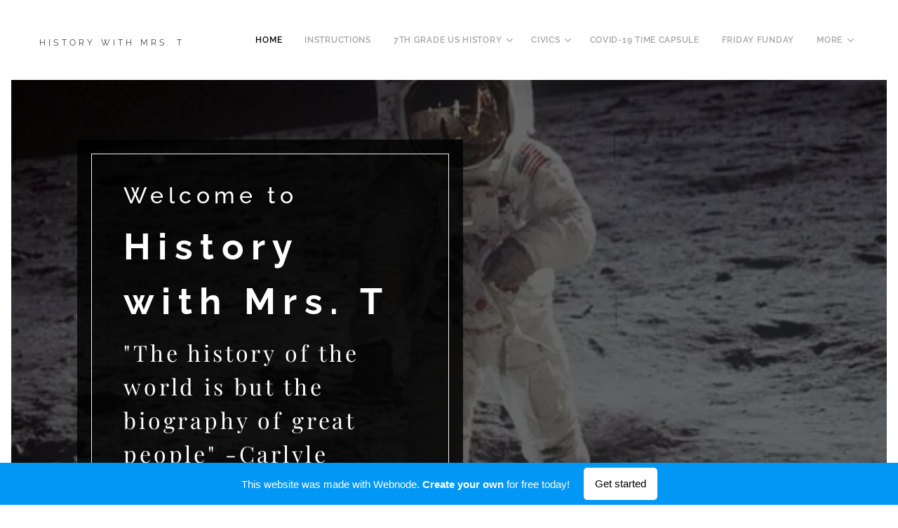

--- FILE ---
content_type: text/html; charset=UTF-8
request_url: https://historywithmrst.webnode.page/
body_size: 20283
content:
<!DOCTYPE html>
<html class="no-js" prefix="og: https://ogp.me/ns#" lang="en-us">
<head><link rel="preconnect" href="https://duyn491kcolsw.cloudfront.net" crossorigin><link rel="preconnect" href="https://fonts.gstatic.com" crossorigin><meta charset="utf-8"><link rel="icon" href="https://duyn491kcolsw.cloudfront.net/files/2d/2di/2div3h.svg?ph=91c31f04b4" type="image/svg+xml" sizes="any"><link rel="icon" href="https://duyn491kcolsw.cloudfront.net/files/07/07f/07fzq8.svg?ph=91c31f04b4" type="image/svg+xml" sizes="16x16"><link rel="icon" href="https://duyn491kcolsw.cloudfront.net/files/1j/1j3/1j3767.ico?ph=91c31f04b4"><link rel="apple-touch-icon" href="https://duyn491kcolsw.cloudfront.net/files/1j/1j3/1j3767.ico?ph=91c31f04b4"><link rel="icon" href="https://duyn491kcolsw.cloudfront.net/files/1j/1j3/1j3767.ico?ph=91c31f04b4">
    <meta http-equiv="X-UA-Compatible" content="IE=edge">
    <title>Home</title>
    <meta name="viewport" content="width=device-width,initial-scale=1">
    <meta name="msapplication-tap-highlight" content="no">
    
    <link href="https://duyn491kcolsw.cloudfront.net/files/0r/0rk/0rklmm.css?ph=91c31f04b4" media="print" rel="stylesheet">
    <link href="https://duyn491kcolsw.cloudfront.net/files/2e/2e5/2e5qgh.css?ph=91c31f04b4" media="screen and (min-width:100000em)" rel="stylesheet" data-type="cq" disabled>
    <link rel="stylesheet" href="https://duyn491kcolsw.cloudfront.net/files/41/41k/41kc5i.css?ph=91c31f04b4"><link rel="stylesheet" href="https://duyn491kcolsw.cloudfront.net/files/3b/3b2/3b2e8e.css?ph=91c31f04b4" media="screen and (min-width:37.5em)"><link rel="stylesheet" href="https://duyn491kcolsw.cloudfront.net/files/1c/1c5/1c5esz.css?ph=91c31f04b4" data-wnd_color_scheme_file=""><link rel="stylesheet" href="https://duyn491kcolsw.cloudfront.net/files/0n/0nj/0njc6q.css?ph=91c31f04b4" data-wnd_color_scheme_desktop_file="" media="screen and (min-width:37.5em)" disabled=""><link rel="stylesheet" href="https://duyn491kcolsw.cloudfront.net/files/1j/1jo/1jorv9.css?ph=91c31f04b4" data-wnd_additive_color_file=""><link rel="stylesheet" href="https://duyn491kcolsw.cloudfront.net/files/3l/3l0/3l0hu9.css?ph=91c31f04b4" data-wnd_typography_file=""><link rel="stylesheet" href="https://duyn491kcolsw.cloudfront.net/files/1r/1re/1remi4.css?ph=91c31f04b4" data-wnd_typography_desktop_file="" media="screen and (min-width:37.5em)" disabled=""><script>(()=>{let e=!1;const t=()=>{if(!e&&window.innerWidth>=600){for(let e=0,t=document.querySelectorAll('head > link[href*="css"][media="screen and (min-width:37.5em)"]');e<t.length;e++)t[e].removeAttribute("disabled");e=!0}};t(),window.addEventListener("resize",t),"container"in document.documentElement.style||fetch(document.querySelector('head > link[data-type="cq"]').getAttribute("href")).then((e=>{e.text().then((e=>{const t=document.createElement("style");document.head.appendChild(t),t.appendChild(document.createTextNode(e)),import("https://duyn491kcolsw.cloudfront.net/client/js.polyfill/container-query-polyfill.modern.js").then((()=>{let e=setInterval((function(){document.body&&(document.body.classList.add("cq-polyfill-loaded"),clearInterval(e))}),100)}))}))}))})()</script>
<link rel="preload stylesheet" href="https://duyn491kcolsw.cloudfront.net/files/2m/2m8/2m8msc.css?ph=91c31f04b4" as="style"><meta name="description" content="I want to extend a huge thank you to everyone that used this site! Thank you to the parents, teachers, and students that have accessed this material. It has meant a lot to me to hear your kind words and to know that you are all doing well! Thank you to the Mental Health Advocates of WNY for including this..."><meta name="keywords" content=""><meta name="generator" content="Webnode 2"><meta name="apple-mobile-web-app-capable" content="no"><meta name="apple-mobile-web-app-status-bar-style" content="black"><meta name="format-detection" content="telephone=no">

<meta property="og:url" content="https://historywithmrst.webnode.page/"><meta property="og:title" content="Home"><meta property="og:type" content="article"><meta property="og:description" content="I want to extend a huge thank you to everyone that used this site! Thank you to the parents, teachers, and students that have accessed this material. It has meant a lot to me to hear your kind words and to know that you are all doing well! Thank you to the Mental Health Advocates of WNY for including this..."><meta property="og:site_name" content="Historywithmrst"><meta property="og:image" content="https://91c31f04b4.cbaul-cdnwnd.com/c504f6e69d7b1c624f421b12acc131ab/200000001-76ea076ea3/700/Ruby%20Ridges.jpg?ph=91c31f04b4"><meta property="og:article:published_time" content="2020-08-13T00:00:00+0200"><meta name="robots" content="index,follow"><link rel="canonical" href="https://historywithmrst.webnode.page/"><script>window.checkAndChangeSvgColor=function(c){try{var a=document.getElementById(c);if(a){c=[["border","borderColor"],["outline","outlineColor"],["color","color"]];for(var h,b,d,f=[],e=0,m=c.length;e<m;e++)if(h=window.getComputedStyle(a)[c[e][1]].replace(/\s/g,"").match(/^rgb[a]?\(([0-9]{1,3}),([0-9]{1,3}),([0-9]{1,3})/i)){b="";for(var g=1;3>=g;g++)b+=("0"+parseInt(h[g],10).toString(16)).slice(-2);"0"===b.charAt(0)&&(d=parseInt(b.substr(0,2),16),d=Math.max(16,d),b=d.toString(16)+b.slice(-4));f.push(c[e][0]+"="+b)}if(f.length){var k=a.getAttribute("data-src"),l=k+(0>k.indexOf("?")?"?":"&")+f.join("&");a.src!=l&&(a.src=l,a.outerHTML=a.outerHTML)}}}catch(n){}};</script><script>
		window._gtmDataLayer = window._gtmDataLayer || [];
		(function(w,d,s,l,i){w[l]=w[l]||[];w[l].push({'gtm.start':new Date().getTime(),event:'gtm.js'});
		var f=d.getElementsByTagName(s)[0],j=d.createElement(s),dl=l!='dataLayer'?'&l='+l:'';
		j.async=true;j.src='https://www.googletagmanager.com/gtm.js?id='+i+dl;f.parentNode.insertBefore(j,f);})
		(window,document,'script','_gtmDataLayer','GTM-542MMSL');</script></head>
<body class="l wt-home l-default l-d-border b-btn-sq b-btn-s-m b-btn-dn b-btn-bw-1 img-d-n img-t-u img-h-n line-solid b-e-ds lbox-d c-s-m  wnd-free-bar-fixed  wnd-fe"><noscript>
				<iframe
				 src="https://www.googletagmanager.com/ns.html?id=GTM-542MMSL"
				 height="0"
				 width="0"
				 style="display:none;visibility:hidden"
				 >
				 </iframe>
			</noscript>

<div class="wnd-page l-page cs-dark ac-none t-t-fs-m t-t-fw-s t-t-sp t-t-d-n t-s-fs-s t-s-fw-m t-s-sp t-s-d-n t-p-fs-s t-p-fw-m t-p-sp-n t-h-fs-m t-h-fw-s t-h-sp t-bq-fs-s t-bq-fw-s t-bq-sp-n t-bq-d-l t-btn-fw-s t-nav-fw-s t-pd-fw-l t-nav-tt-u">
    <div class="l-w t cf t-05">
        <div class="l-bg cf">
            <div class="s-bg-l">
                
                
            </div>
        </div>
        <header class="l-h cf">
            <div class="sw cf">
	<div class="sw-c cf"><section data-space="true" class="s s-hn s-hn-default wnd-mt-classic wnd-na-c logo-classic sc-w   wnd-w-max wnd-nh-m hm-contentbox menu-default">
	<div class="s-w">
		<div class="s-o">

			<div class="s-bg">
                <div class="s-bg-l">
                    
                    
                </div>
			</div>

			<div class="h-w h-f wnd-fixed">

				<div class="n-l">
					<div class="s-c menu-nav">
						<div class="logo-block">
							<div class="b b-l logo logo-default logo-nb raleway wnd-logo-with-text logo-21 b-ls-s">
	<div class="b-l-c logo-content">
		

			

			

			<div class="b-l-br logo-br"></div>

			<div class="b-l-text logo-text-wrapper">
				<div class="b-l-text-w logo-text">
					<span class="b-l-text-c logo-text-cell"><font class="wnd-font-size-90"><font class="wnd-font-size-90"><font class="wnd-font-size-90"><font class="wnd-font-size-90"><font class="wnd-font-size-90"><font>H<font style="">ISTORY</font><font>&nbsp;WITH MRS. T</font></font></font></font></font></font></font></span>
				</div>
			</div>

		
	</div>
</div>
						</div>

						<div id="menu-slider">
							<div id="menu-block">
								<nav id="menu"><div class="menu-font menu-wrapper">
	<a href="#" class="menu-close" rel="nofollow" title="Close Menu"></a>
	<ul role="menubar" aria-label="Menu" class="level-1">
		<li role="none" class="wnd-active   wnd-homepage">
			<a class="menu-item" role="menuitem" href="/home/"><span class="menu-item-text">Home</span></a>
			
		</li><li role="none">
			<a class="menu-item" role="menuitem" href="/instructions/"><span class="menu-item-text">Instructions</span></a>
			
		</li><li role="none" class="wnd-with-submenu">
			<a class="menu-item" role="menuitem" href="/us-history/"><span class="menu-item-text">7th Grade US History</span></a>
			<ul role="menubar" aria-label="Menu" class="level-2">
		<li role="none" class="wnd-with-submenu">
			<a class="menu-item" role="menuitem" href="/a15-miles-on-the/"><span class="menu-item-text">15 Miles on the....</span></a>
			<ul role="menubar" aria-label="Menu" class="level-3">
		<li role="none">
			<a class="menu-item" role="menuitem" href="/erie-canal-review/"><span class="menu-item-text">Erie Canal Review</span></a>
			
		</li>
	</ul>
		</li><li role="none" class="wnd-with-submenu">
			<a class="menu-item" role="menuitem" href="/age-of-inventions-unit/"><span class="menu-item-text">Age of Inventions Unit</span></a>
			<ul role="menubar" aria-label="Menu" class="level-3">
		<li role="none">
			<a class="menu-item" role="menuitem" href="/grain-elevator/"><span class="menu-item-text">Grain Elevator</span></a>
			
		</li><li role="none">
			<a class="menu-item" role="menuitem" href="/cotton-gin/"><span class="menu-item-text">Cotton Gin</span></a>
			
		</li><li role="none">
			<a class="menu-item" role="menuitem" href="/steamboat/"><span class="menu-item-text">Steamboat</span></a>
			
		</li><li role="none">
			<a class="menu-item" role="menuitem" href="/age-of-inventions-review/"><span class="menu-item-text">Age of Inventions Review</span></a>
			
		</li>
	</ul>
		</li><li role="none">
			<a class="menu-item" role="menuitem" href="/age-of-jackson/"><span class="menu-item-text">Andrew Jackson</span></a>
			
		</li><li role="none" class="wnd-with-submenu">
			<a class="menu-item" role="menuitem" href="/trail-of-tears-resistance/"><span class="menu-item-text">Trail of Tears &amp; Resistance</span></a>
			<ul role="menubar" aria-label="Menu" class="level-3">
		<li role="none">
			<a class="menu-item" role="menuitem" href="/introduction/"><span class="menu-item-text">Introduction</span></a>
			
		</li><li role="none">
			<a class="menu-item" role="menuitem" href="/native-american-experience/"><span class="menu-item-text">Native American Experience</span></a>
			
		</li><li role="none">
			<a class="menu-item" role="menuitem" href="/worcester-v-georgia-31-us-515-1832/"><span class="menu-item-text">Worcester v. Georgia, 31 US 515, 1832 </span></a>
			
		</li><li role="none">
			<a class="menu-item" role="menuitem" href="/seminole-wars/"><span class="menu-item-text">Seminole Wars</span></a>
			
		</li><li role="none">
			<a class="menu-item" role="menuitem" href="/the-oneida-nation-and-new-york/"><span class="menu-item-text">The Oneida Nation and New York</span></a>
			
		</li>
	</ul>
		</li>
	</ul>
		</li><li role="none" class="wnd-with-submenu">
			<a class="menu-item" role="menuitem" href="/civics/"><span class="menu-item-text">Civics</span></a>
			<ul role="menubar" aria-label="Menu" class="level-2">
		<li role="none">
			<a class="menu-item" role="menuitem" href="/census-day-2020/"><span class="menu-item-text">Census Day 2020</span></a>
			
		</li><li role="none">
			<a class="menu-item" role="menuitem" href="/power-of-your-story/"><span class="menu-item-text">Power of Your Story</span></a>
			
		</li>
	</ul>
		</li><li role="none">
			<a class="menu-item" role="menuitem" href="/covid-19-time-capsule/"><span class="menu-item-text">COVID-19 Time Capsule</span></a>
			
		</li><li role="none">
			<a class="menu-item" role="menuitem" href="/friday-funday/"><span class="menu-item-text">Friday Funday</span></a>
			
		</li><li role="none" class="wnd-with-submenu">
			<a class="menu-item" role="menuitem" href="/visit-history-from-home/"><span class="menu-item-text">Visit History from Home!</span></a>
			<ul role="menubar" aria-label="Menu" class="level-2">
		<li role="none">
			<a class="menu-item" role="menuitem" href="/virtual-landmark-tour/"><span class="menu-item-text">Virtual Landmark Tour</span></a>
			
		</li><li role="none">
			<a class="menu-item" role="menuitem" href="/virtual-museum-tour/"><span class="menu-item-text">Virtual Museum Tour</span></a>
			
		</li>
	</ul>
		</li><li role="none">
			<a class="menu-item" role="menuitem" href="/games/"><span class="menu-item-text">Games</span></a>
			
		</li><li role="none">
			<a class="menu-item" role="menuitem" href="/projects/"><span class="menu-item-text">Projects</span></a>
			
		</li><li role="none">
			<a class="menu-item" role="menuitem" href="/link-s/"><span class="menu-item-text">Links</span></a>
			
		</li><li role="none">
			<a class="menu-item" role="menuitem" href="/about-me/"><span class="menu-item-text">About Me</span></a>
			
		</li>
	</ul>
	<span class="more-text">More</span>
</div></nav>
							</div>
						</div>

						<div class="cart-and-mobile">
							
							

							<div id="menu-mobile">
								<a href="#" id="menu-submit"><span></span>Menu</a>
							</div>
						</div>

					</div>
				</div>

			</div>

		</div>
	</div>
</section></div>
</div>
        </header>
        <main class="l-m cf">
            <div class="sw cf">
	<div class="sw-c cf"><section class="s s-hm s-hm-contentbox cf sc-m wnd-background-image  wnd-w-default wnd-s-higher wnd-h-full wnd-nh-m wnd-p-cl hn-default">
	<div class="s-w cf">
		<div class="s-o cf">
			<div class="s-bg">
                <div class="s-bg-l wnd-background-image fx-none bgpos-center-center bgatt-scroll overlay-black">
                    <picture><source type="image/webp" srcset="https://91c31f04b4.cbaul-cdnwnd.com/c504f6e69d7b1c624f421b12acc131ab/200000172-1c4981c49a/700/Man%20on%20the%20Moon.webp?ph=91c31f04b4 700w, https://91c31f04b4.cbaul-cdnwnd.com/c504f6e69d7b1c624f421b12acc131ab/200000172-1c4981c49a/Man%20on%20the%20Moon.webp?ph=91c31f04b4 516w, https://91c31f04b4.cbaul-cdnwnd.com/c504f6e69d7b1c624f421b12acc131ab/200000172-1c4981c49a/Man%20on%20the%20Moon.webp?ph=91c31f04b4 2x" sizes="100vw" ><img src="https://91c31f04b4.cbaul-cdnwnd.com/c504f6e69d7b1c624f421b12acc131ab/200000000-54f4254f44/Man%20on%20the%20Moon.jpg?ph=91c31f04b4" width="516" height="387" alt="" fetchpriority="high" ></picture>
                    
                </div>
			</div>
			<div class="h-c s-c">
				<div class="h-c-b c-o sc-m">
					<div class="h-c-b-i">
                        <h4 class="claim quote-claim cf"><span class="sit b claim-default claim-nb raleway claim-32">
	<span class="sit-w"><span class="sit-c">Welcome to</span></span>
</span></h4>
						<h1 class="claim cf"><span class="sit b claim-default claim-nb raleway claim-52">
	<span class="sit-w"><span class="sit-c"><strong>History with Mrs. T</strong></span></span>
</span></h1>
						<h3 class="claim cf"><span class="sit b claim-default claim-nb playfair-display claim-32">
	<span class="sit-w"><span class="sit-c">"The history of the world is but the biography of great people" -Carlyle</span></span>
</span></h3>
					</div>
				</div>
			</div>
		</div>
	</div>
</section><section class="s s-basic cf sc-b   wnd-w-default wnd-s-normal wnd-h-auto">
	<div class="s-w cf">
		<div class="s-o s-fs cf">
			<div class="s-bg cf">
				<div class="s-bg-l">
                    
					
				</div>
			</div>
			<div class="s-c s-fs cf">
				<div class="ez cf wnd-no-cols">
	<div class="ez-c"><div class="b b-text cf">
	<div class="b-c b-text-c b-s b-s-t60 b-s-b60 b-cs cf"><h1 class="wnd-align-center">Thank you!</h1><p>I want to extend a huge thank you to everyone that used this site! Thank you to the parents, teachers, and students that have accessed this material. It has meant a lot to me to hear your kind words and to know that you are all doing well! Thank you to the Mental Health Advocates of WNY for including this website on their Resource Guide During COVID-19. You can access additional resources from them below. Thank you to everyone at UB's Graduate School of Education for supporting this project and including it on their website of Open Educational Resources to increase accessibility for parents. You can find more Open Educational Resources from them below. Finally, thank you to Marcene Robinson for including me in the article "Faculty find creative ways to teach amid distance learning". I have been excited to see how we have all been adapting in the past 6 months and look forward to the next steps!</p><ul><li><a href="https://www.eriemha.org/Community-Resource-Guide.pdf" rel="nofollow" target="_blank">https://www.eriemha.org/Community-Resource-Guide.pdf</a>&nbsp;</li><li><a href="http://ed.buffalo.edu/about/community-outreach/resources.html" rel="nofollow" target="_blank">https://ed.buffalo.edu/about/community-outreach/resources.html</a>&nbsp;<br></li><li><a href="http://www.buffalo.edu/ubnow/stories/2020/04/creative-online-learning.html" rel="nofollow" target="_blank">https://www.buffalo.edu/ubnow/stories/2020/04/creative-online-learning.html</a>&nbsp;</li></ul><h1 class="wnd-align-center">This site is...</h1><p class="wnd-align-center">a website created by Mrs. Turowski during her 7th grade US history placement.&nbsp;</p><p class="wnd-align-center">It was created during my student teaching placement from March to May 2020 and was meant to help parents, teachers, and students outside of my student teaching placement school district (google classroom and packets were used in the school district) to access quality 7th grade US history content during COVID-19.&nbsp;</p><p class="wnd-align-center">I have decided to leave this site up as it still receives 50+ visitors each day.</p><p class="wnd-align-center">Please click on the drop down menus above to access content.&nbsp;</p><p class="wnd-align-center"><strong>Lessons</strong>: I prepared lessons aligned to the New York State Social Studies Framework and Common Core that were short but meaningful. For each lesson I included a brief lesson plan that can be downloaded to help guide the lesson. The lesson have all the materials necessary in one document, except videos, which will appear on this website. These lessons have suggested modifications and accommodations for students at different levels of readiness. Follow on Twitter to be updated when new lessons are uploaded.&nbsp;</p><p class="wnd-align-center">Twitter:&nbsp;<a href="https://twitter.com/HistorywithMrs3" rel="nofollow" target="_blank">https://twitter.com/HistorywithMrs3
</a></p><p class="wnd-align-center">YouTube:&nbsp;<a href="https://www.youtube.com/channel/UCw9PiRT8LHKCGCQbfxSuzoQ?" rel="nofollow" target="_blank">https://www.youtube.com/channel/UCw9PiRT8LHKCGCQbfxSuzoQ?</a>&nbsp;</p><p class="wnd-align-center"><strong><em>Note:</em></strong> I have screened all the content and everything I post is age appropriate for the average 7th grade student. However, I encourage you to review all materials and exercise your own judgment before showing them to your child.&nbsp; &nbsp;</p>
</div>
</div></div>
</div>
			</div>
		</div>
	</div>
</section><section class="s s-hc s-hc-claim-box cf sc-w   wnd-w-default wnd-s-normal wnd-hh-auto wnd-p-cc">
	<div class="s-w cf">
		<div class="s-o cf">
			<div class="s-bg cf">
                <div class="s-bg-l">
                    
                    
                </div>
			</div>
			<div class="s-c cf">
				<div class="s-hc-c">
					<div class="s-hc-c-b sc-m">
						<div class="s-hc-c-b-i">
							<h1 class="s-hc-claim claim i-a"><span class="sit b claim-default claim-nb raleway claim-60">
	<span class="sit-w"><span class="sit-c"><font class="wnd-font-size-70">Important Moments in History</font></span></span>
</span></h1>
						</div>
					</div>
				</div>
			</div>
		</div>
	</div>
</section><section class="s s-basic cf sc-w   wnd-w-default wnd-s-normal wnd-h-auto">
	<div class="s-w cf">
		<div class="s-o s-fs cf">
			<div class="s-bg cf">
				<div class="s-bg-l">
                    
					
				</div>
			</div>
			<div class="s-c s-fs cf">
				<div class="ez cf">
	<div class="ez-c"><div class="cw cf">
	<div class="cw-c cf"><div class="c cf" style="width:50%;">
	<div class="c-c cf"><div class="b-img b-img-default b b-s cf wnd-orientation-landscape wnd-type-image img-s-n" style="margin-left:0;margin-right:0;" id="wnd_ImageBlock_195750">
	<div class="b-img-w">
		<div class="b-img-c" style="padding-bottom:86.92%;text-align:center;">
            <picture><source type="image/webp" srcset="https://91c31f04b4.cbaul-cdnwnd.com/c504f6e69d7b1c624f421b12acc131ab/200000158-dc104dc106/450/Ruby%20Ridges.webp?ph=91c31f04b4 450w, https://91c31f04b4.cbaul-cdnwnd.com/c504f6e69d7b1c624f421b12acc131ab/200000158-dc104dc106/700/Ruby%20Ridges.webp?ph=91c31f04b4 700w, https://91c31f04b4.cbaul-cdnwnd.com/c504f6e69d7b1c624f421b12acc131ab/200000158-dc104dc106/Ruby%20Ridges.webp?ph=91c31f04b4 1200w" sizes="(min-width: 600px) calc(100vw * 0.75), 100vw" ><img id="wnd_ImageBlock_195750_img" src="https://91c31f04b4.cbaul-cdnwnd.com/c504f6e69d7b1c624f421b12acc131ab/200000001-76ea076ea3/Ruby%20Ridges.jpg?ph=91c31f04b4" alt="US Marshalls escort Ruby Bridges, the first black student to integrate an all-white elementary school in Louisiana, to and from school. Ruby was six years old at the time (1960)" width="1200" height="1043" loading="lazy" style="top:0%;left:0%;width:100%;height:100%;position:absolute;" ></picture>
			</div>
		<div class="b-img-t">US Marshalls escort Ruby Bridges, the first black student to integrate an all-white elementary school in Louisiana, to and from school. Ruby was six years old at the time (1960)</div>
	</div>
</div><div class="b b-text cf">
	<div class="b-c b-text-c b-s b-s-t60 b-s-b60 b-cs cf"><p>American history is longer, larger, more various, more beautiful, and more terrible than anything anyone has ever said about it.</p><p>James Baldwin</p></div>
</div></div>
</div><div class="c cf" style="width:50%;">
	<div class="c-c cf"><div class="b b-text cf">
	<div class="b-c b-text-c b-s b-s-t60 b-s-b60 b-cs cf"><p>People make history and not the other way around. In periods where there is no leadership, society stands still. Progress occurs when courageous, skillful leaders seize the opportunity to change things for the better.</p><p>Harry S. Truman<br></p></div>
</div><div class="b-img b-img-default b b-s cf wnd-orientation-landscape wnd-type-image img-s-n" style="margin-left:0;margin-right:0;" id="wnd_ImageBlock_76333">
	<div class="b-img-w">
		<div class="b-img-c" style="padding-bottom:66.63%;text-align:center;">
            <picture><source type="image/webp" srcset="https://91c31f04b4.cbaul-cdnwnd.com/c504f6e69d7b1c624f421b12acc131ab/200000162-cff13cff15/450/photographs-berlin-wall.webp?ph=91c31f04b4 450w, https://91c31f04b4.cbaul-cdnwnd.com/c504f6e69d7b1c624f421b12acc131ab/200000162-cff13cff15/700/photographs-berlin-wall.webp?ph=91c31f04b4 700w, https://91c31f04b4.cbaul-cdnwnd.com/c504f6e69d7b1c624f421b12acc131ab/200000162-cff13cff15/photographs-berlin-wall.webp?ph=91c31f04b4 800w" sizes="(min-width: 600px) calc(100vw * 0.75), 100vw" ><img id="wnd_ImageBlock_76333_img" src="https://91c31f04b4.cbaul-cdnwnd.com/c504f6e69d7b1c624f421b12acc131ab/200000004-e2bc8e2bca/photographs-berlin-wall.jpg?ph=91c31f04b4" alt="It&#039;s always the small people who change things. It&#039;s never the politicians or the big guys. I mean, who pulled down the Berlin wall? It was all the people in the streets. The specialists didn&#039;t have a clue the day before.  Luc Besson" width="800" height="533" loading="lazy" style="top:0%;left:0%;width:100%;height:100%;position:absolute;" ></picture>
			</div>
		<div class="b-img-t">It&#039;s always the small people who change things. It&#039;s never the politicians or the big guys. I mean, who pulled down the Berlin wall? It was all the people in the streets. The specialists didn&#039;t have a clue the day before.  Luc Besson</div>
	</div>
</div></div>
</div></div>
</div></div>
</div>
			</div>
		</div>
	</div>
</section><section class="s s-basic cf sc-b   wnd-w-default wnd-s-normal wnd-h-auto">
	<div class="s-w cf">
		<div class="s-o s-fs cf">
			<div class="s-bg cf">
				<div class="s-bg-l">
                    
					
				</div>
			</div>
			<div class="s-c s-fs cf">
				<div class="ez cf">
	<div class="ez-c"><div class="cw cf">
	<div class="cw-c cf"><div class="c cf" style="width:52.3%;">
	<div class="c-c cf"><div class="b-img b-img-default b b-s cf wnd-orientation-portrait wnd-type-image img-s-n" style="margin-left:0;margin-right:0;" id="wnd_ImageBlock_43433">
	<div class="b-img-w">
		<div class="b-img-c" style="padding-bottom:115.17%;text-align:center;">
            <picture><source type="image/webp" srcset="https://91c31f04b4.cbaul-cdnwnd.com/c504f6e69d7b1c624f421b12acc131ab/200000163-8b17c8b17d/450/photographs-black-power.webp?ph=91c31f04b4 391w, https://91c31f04b4.cbaul-cdnwnd.com/c504f6e69d7b1c624f421b12acc131ab/200000163-8b17c8b17d/700/photographs-black-power.webp?ph=91c31f04b4 600w, https://91c31f04b4.cbaul-cdnwnd.com/c504f6e69d7b1c624f421b12acc131ab/200000163-8b17c8b17d/photographs-black-power.webp?ph=91c31f04b4 600w" sizes="(min-width: 600px) calc(100vw * 0.75), 100vw" ><img id="wnd_ImageBlock_43433_img" src="https://91c31f04b4.cbaul-cdnwnd.com/c504f6e69d7b1c624f421b12acc131ab/200000005-e2024e2025/photographs-black-power.jpg?ph=91c31f04b4" alt="San Jose State University athletes Tommie Smith, center, and John Carlos, right, raised their gloved fists to protest racism in America at the 1968 Olympic Games in Mexico (1968)" width="600" height="691" loading="lazy" style="top:0%;left:0%;width:100%;height:100%;position:absolute;" ></picture>
			</div>
		<div class="b-img-t">San Jose State University athletes Tommie Smith, center, and John Carlos, right, raised their gloved fists to protest racism in America at the 1968 Olympic Games in Mexico (1968)</div>
	</div>
</div><div class="b b-text cf">
	<div class="b-c b-text-c b-s b-s-t60 b-s-b60 b-cs cf"><p>Neither a wise man nor a brave man lies down on the tracks of history to wait for the train of the future to run over him.<br></p><p>&nbsp;Dwight D. Eisenhower</p>
</div>
</div><div class="b-img b-img-default b b-s cf wnd-orientation-portrait wnd-type-image img-s-n" style="margin-left:0;margin-right:0;" id="wnd_ImageBlock_389391">
	<div class="b-img-w">
		<div class="b-img-c" style="padding-bottom:141.18%;text-align:center;">
            <picture><source type="image/webp" srcset="https://91c31f04b4.cbaul-cdnwnd.com/c504f6e69d7b1c624f421b12acc131ab/200000159-bc8d2bc8d4/450/170px-Love_Canal_protest.webp?ph=91c31f04b4 170w, https://91c31f04b4.cbaul-cdnwnd.com/c504f6e69d7b1c624f421b12acc131ab/200000159-bc8d2bc8d4/700/170px-Love_Canal_protest.webp?ph=91c31f04b4 170w, https://91c31f04b4.cbaul-cdnwnd.com/c504f6e69d7b1c624f421b12acc131ab/200000159-bc8d2bc8d4/170px-Love_Canal_protest.webp?ph=91c31f04b4 170w" sizes="(min-width: 600px) calc(100vw * 0.75), 100vw" ><img id="wnd_ImageBlock_389391_img" src="https://91c31f04b4.cbaul-cdnwnd.com/c504f6e69d7b1c624f421b12acc131ab/200000002-5d82f5d831/170px-Love_Canal_protest.jpg?ph=91c31f04b4" alt="A protest by residents of Love Canal, Niagara Falls, New York (ca 1978)" width="170" height="240" loading="lazy" style="top:0%;left:0%;width:100%;height:100%;position:absolute;" ></picture>
			</div>
		<div class="b-img-t">A protest by residents of Love Canal, Niagara Falls, New York (ca 1978)</div>
	</div>
</div></div>
</div><div class="c cf" style="width:47.7%;">
	<div class="c-c cf"><div class="b-img b-img-default b b-s cf wnd-orientation-landscape wnd-type-image img-s-n" style="margin-left:0;margin-right:0;" id="wnd_ImageBlock_68331">
	<div class="b-img-w">
		<div class="b-img-c" style="padding-bottom:79.68%;text-align:center;">
            <picture><source type="image/webp" srcset="https://91c31f04b4.cbaul-cdnwnd.com/c504f6e69d7b1c624f421b12acc131ab/200000165-3099130993/450/Archbishop-Diarmuid-Martin.webp?ph=91c31f04b4 450w, https://91c31f04b4.cbaul-cdnwnd.com/c504f6e69d7b1c624f421b12acc131ab/200000165-3099130993/700/Archbishop-Diarmuid-Martin.webp?ph=91c31f04b4 620w, https://91c31f04b4.cbaul-cdnwnd.com/c504f6e69d7b1c624f421b12acc131ab/200000165-3099130993/Archbishop-Diarmuid-Martin.webp?ph=91c31f04b4 620w" sizes="(min-width: 600px) calc(100vw * 0.75), 100vw" ><img id="wnd_ImageBlock_68331_img" src="https://91c31f04b4.cbaul-cdnwnd.com/c504f6e69d7b1c624f421b12acc131ab/200000007-47bdc47bde/Archbishop-Diarmuid-Martin.jpg?ph=91c31f04b4" alt="Catholic and Protestant Archbishops carry the cross together on Good Friday in Ireland (2012)" width="620" height="494" loading="lazy" style="top:0%;left:0%;width:100%;height:100%;position:absolute;" ></picture>
			</div>
		<div class="b-img-t">Catholic and Protestant Archbishops carry the cross together on Good Friday in Ireland (2012)</div>
	</div>
</div><div class="b b-text cf">
	<div class="b-c b-text-c b-s b-s-t60 b-s-b60 b-cs cf"><p>I never considered a difference of opinion in politics, in religion, in philosophy, as cause for withdrawing from a friend.</p><p>Thomas Jefferson</p></div>
</div><div class="b-img b-img-default b b-s cf wnd-orientation-landscape wnd-type-image img-s-n" style="margin-left:0;margin-right:0;" id="wnd_ImageBlock_80445">
	<div class="b-img-w">
		<div class="b-img-c" style="padding-bottom:74.9%;text-align:center;">
            <picture><source type="image/webp" srcset="https://91c31f04b4.cbaul-cdnwnd.com/c504f6e69d7b1c624f421b12acc131ab/200000164-9461694618/450/photographs-christians-muslims-egypt.webp?ph=91c31f04b4 450w, https://91c31f04b4.cbaul-cdnwnd.com/c504f6e69d7b1c624f421b12acc131ab/200000164-9461694618/700/photographs-christians-muslims-egypt.webp?ph=91c31f04b4 700w, https://91c31f04b4.cbaul-cdnwnd.com/c504f6e69d7b1c624f421b12acc131ab/200000164-9461694618/photographs-christians-muslims-egypt.webp?ph=91c31f04b4 800w" sizes="(min-width: 600px) calc(100vw * 0.75), 100vw" ><img id="wnd_ImageBlock_80445_img" src="https://91c31f04b4.cbaul-cdnwnd.com/c504f6e69d7b1c624f421b12acc131ab/200000006-e62fae62fc/photographs-christians-muslims-egypt.jpg?ph=91c31f04b4" alt="Christians join hands to protect Muslims as they pray during Cairo protests (2011)" width="800" height="600" loading="lazy" style="top:0%;left:0%;width:100%;height:100%;position:absolute;" ></picture>
			</div>
		<div class="b-img-t">Christians join hands to protect Muslims as they pray during Cairo protests (2011)</div>
	</div>
</div><div class="b-img b-img-default b b-s cf wnd-orientation-portrait wnd-type-image img-s-n" style="margin-left:0;margin-right:0;" id="wnd_ImageBlock_72965">
	<div class="b-img-w">
		<div class="b-img-c" style="padding-bottom:132.83%;text-align:center;">
            <picture><source type="image/webp" srcset="https://91c31f04b4.cbaul-cdnwnd.com/c504f6e69d7b1c624f421b12acc131ab/200000170-08e5108e53/450/photographs-protestant-catholic.webp?ph=91c31f04b4 339w, https://91c31f04b4.cbaul-cdnwnd.com/c504f6e69d7b1c624f421b12acc131ab/200000170-08e5108e53/700/photographs-protestant-catholic.webp?ph=91c31f04b4 527w, https://91c31f04b4.cbaul-cdnwnd.com/c504f6e69d7b1c624f421b12acc131ab/200000170-08e5108e53/photographs-protestant-catholic.webp?ph=91c31f04b4 600w" sizes="(min-width: 600px) calc(100vw * 0.75), 100vw" ><img id="wnd_ImageBlock_72965_img" src="https://91c31f04b4.cbaul-cdnwnd.com/c504f6e69d7b1c624f421b12acc131ab/200000014-3bf0d3bf0f/photographs-protestant-catholic.jpg?ph=91c31f04b4" alt="The 19th century graves of a Catholic woman and her Protestant husband deny this Dutch cemetery the power of separating them" width="600" height="797" loading="lazy" style="top:0%;left:0%;width:100%;height:100%;position:absolute;" ></picture>
			</div>
		<div class="b-img-t">The 19th century graves of a Catholic woman and her Protestant husband deny this Dutch cemetery the power of separating them</div>
	</div>
</div></div>
</div></div>
</div></div>
</div>
			</div>
		</div>
	</div>
</section><section class="s s-basic cf sc-w   wnd-w-default wnd-s-normal wnd-h-auto">
	<div class="s-w cf">
		<div class="s-o s-fs cf">
			<div class="s-bg cf">
				<div class="s-bg-l">
                    
					
				</div>
			</div>
			<div class="s-c s-fs cf">
				<div class="ez cf">
	<div class="ez-c"><div class="cw cf">
	<div class="cw-c cf"><div class="c cf" style="width:50%;">
	<div class="c-c cf"><div class="b b-text cf">
	<div class="b-c b-text-c b-s b-s-t60 b-s-b60 b-cs cf"><p>Our flag honors those who have fought to protect it, and is a reminder of the sacrifice of our nation's founders and heroes. As the ultimate icon of America's storied history, the Stars and Stripes represents the very best of this nation.<br></p><p>Joe Barton</p></div>
</div><div class="b-img b-img-default b b-s cf wnd-orientation-portrait wnd-type-image img-s-n" style="margin-left:0;margin-right:0;" id="wnd_ImageBlock_44968">
	<div class="b-img-w">
		<div class="b-img-c" style="padding-bottom:121.4%;text-align:center;">
            <picture><source type="image/webp" srcset="https://91c31f04b4.cbaul-cdnwnd.com/c504f6e69d7b1c624f421b12acc131ab/200000160-17ccc17ccd/450/An%20American%20Soldier%20Says%20goodbye%20to%20his%20wife%20and%20infant%20child%20before%20shipping%20off%20to%20WWII%20NYC%201943.webp?ph=91c31f04b4 371w, https://91c31f04b4.cbaul-cdnwnd.com/c504f6e69d7b1c624f421b12acc131ab/200000160-17ccc17ccd/700/An%20American%20Soldier%20Says%20goodbye%20to%20his%20wife%20and%20infant%20child%20before%20shipping%20off%20to%20WWII%20NYC%201943.webp?ph=91c31f04b4 577w, https://91c31f04b4.cbaul-cdnwnd.com/c504f6e69d7b1c624f421b12acc131ab/200000160-17ccc17ccd/An%20American%20Soldier%20Says%20goodbye%20to%20his%20wife%20and%20infant%20child%20before%20shipping%20off%20to%20WWII%20NYC%201943.webp?ph=91c31f04b4 659w" sizes="(min-width: 600px) calc(100vw * 0.75), 100vw" ><img id="wnd_ImageBlock_44968_img" src="https://91c31f04b4.cbaul-cdnwnd.com/c504f6e69d7b1c624f421b12acc131ab/200000003-5a1355a137/An%20American%20Soldier%20Says%20goodbye%20to%20his%20wife%20and%20infant%20child%20before%20shipping%20off%20to%20WWII%20NYC%201943.jpg?ph=91c31f04b4" alt="A Soldier&#039;s Farewell, Penn Station (1944)" width="659" height="800" loading="lazy" style="top:0%;left:0%;width:100%;height:100%;position:absolute;" ></picture>
			</div>
		<div class="b-img-t">A Soldier&#039;s Farewell, Penn Station (1944)</div>
	</div>
</div></div>
</div><div class="c cf" style="width:50%;">
	<div class="c-c cf"><div class="b-img b-img-default b b-s cf wnd-orientation-landscape wnd-type-image img-s-n" style="margin-left:0;margin-right:0;" id="wnd_ImageBlock_37425">
	<div class="b-img-w">
		<div class="b-img-c" style="padding-bottom:68.75%;text-align:center;">
            <picture><source type="image/webp" srcset="https://91c31f04b4.cbaul-cdnwnd.com/c504f6e69d7b1c624f421b12acc131ab/200000169-d10ded10e0/450/photographs-tea-afghanistan.webp?ph=91c31f04b4 450w, https://91c31f04b4.cbaul-cdnwnd.com/c504f6e69d7b1c624f421b12acc131ab/200000169-d10ded10e0/700/photographs-tea-afghanistan.webp?ph=91c31f04b4 700w, https://91c31f04b4.cbaul-cdnwnd.com/c504f6e69d7b1c624f421b12acc131ab/200000169-d10ded10e0/photographs-tea-afghanistan.webp?ph=91c31f04b4 800w" sizes="(min-width: 600px) calc(100vw * 0.75), 100vw" ><img id="wnd_ImageBlock_37425_img" src="https://91c31f04b4.cbaul-cdnwnd.com/c504f6e69d7b1c624f421b12acc131ab/200000012-a9f97a9f99/photographs-tea-afghanistan.jpg?ph=91c31f04b4" alt="An Afghan man offers a US soldier tea near Kabul, Afghanistan (2009)" width="800" height="550" loading="lazy" style="top:0%;left:0%;width:100%;height:100%;position:absolute;" ></picture>
			</div>
		<div class="b-img-t">An Afghan man offers a US soldier tea near Kabul, Afghanistan (2009)</div>
	</div>
</div><div class="b-img b-img-default b b-s cf wnd-orientation-portrait wnd-type-image img-s-n" style="margin-left:0;margin-right:0;" id="wnd_ImageBlock_44212">
	<div class="b-img-w">
		<div class="b-img-c" style="padding-bottom:118%;text-align:center;">
            <picture><source type="image/webp" srcset="https://91c31f04b4.cbaul-cdnwnd.com/c504f6e69d7b1c624f421b12acc131ab/200000171-a4d1ca4d1d/450/photographs-terri-gurrola.webp?ph=91c31f04b4 381w, https://91c31f04b4.cbaul-cdnwnd.com/c504f6e69d7b1c624f421b12acc131ab/200000171-a4d1ca4d1d/700/photographs-terri-gurrola.webp?ph=91c31f04b4 593w, https://91c31f04b4.cbaul-cdnwnd.com/c504f6e69d7b1c624f421b12acc131ab/200000171-a4d1ca4d1d/photographs-terri-gurrola.webp?ph=91c31f04b4 800w" sizes="(min-width: 600px) calc(100vw * 0.75), 100vw" ><img id="wnd_ImageBlock_44212_img" src="https://91c31f04b4.cbaul-cdnwnd.com/c504f6e69d7b1c624f421b12acc131ab/200000015-24bea24beb/photographs-terri-gurrola.jpg?ph=91c31f04b4" alt="Terri Gurrola reunites with her daughter after serving seven months in Iraq (2007)" width="800" height="944" loading="lazy" style="top:0%;left:0%;width:100%;height:100%;position:absolute;" ></picture>
			</div>
		<div class="b-img-t">Terri Gurrola reunites with her daughter after serving seven months in Iraq (2007)</div>
	</div>
</div></div>
</div></div>
</div></div>
</div>
			</div>
		</div>
	</div>
</section><section class="s s-basic cf sc-w   wnd-w-default wnd-s-normal wnd-h-auto">
	<div class="s-w cf">
		<div class="s-o s-fs cf">
			<div class="s-bg cf">
				<div class="s-bg-l">
                    
					
				</div>
			</div>
			<div class="s-c s-fs cf">
				<div class="ez cf">
	<div class="ez-c"><div class="cw cf">
	<div class="cw-c cf"><div class="c cf" style="width:50%;">
	<div class="c-c cf"><div class="b-img b-img-default b b-s cf wnd-orientation-landscape wnd-type-image img-s-n" style="margin-left:0;margin-right:0;" id="wnd_ImageBlock_425785">
	<div class="b-img-w">
		<div class="b-img-c" style="padding-bottom:79.38%;text-align:center;">
            <picture><source type="image/webp" srcset="https://91c31f04b4.cbaul-cdnwnd.com/c504f6e69d7b1c624f421b12acc131ab/200000161-1dfe41dfe6/450/photographs-dead-father.webp?ph=91c31f04b4 450w, https://91c31f04b4.cbaul-cdnwnd.com/c504f6e69d7b1c624f421b12acc131ab/200000161-1dfe41dfe6/700/photographs-dead-father.webp?ph=91c31f04b4 700w, https://91c31f04b4.cbaul-cdnwnd.com/c504f6e69d7b1c624f421b12acc131ab/200000161-1dfe41dfe6/photographs-dead-father.webp?ph=91c31f04b4 800w" sizes="(min-width: 600px) calc(100vw * 0.75), 100vw" ><img id="wnd_ImageBlock_425785_img" src="https://91c31f04b4.cbaul-cdnwnd.com/c504f6e69d7b1c624f421b12acc131ab/200000008-4753a4753d/photographs-dead-father.jpg?ph=91c31f04b4" alt="Christian Golczynski, 8, weeps at the funeral of his father, who died during the War in Iraq (2007)" width="800" height="635" loading="lazy" style="top:0%;left:0%;width:100%;height:100%;position:absolute;" ></picture>
			</div>
		<div class="b-img-t">Christian Golczynski, 8, weeps at the funeral of his father, who died during the War in Iraq (2007)</div>
	</div>
</div><div class="b-img b-img-default b b-s cf wnd-orientation-landscape wnd-type-image img-s-n" style="margin-left:0;margin-right:0;" id="wnd_ImageBlock_14661">
	<div class="b-img-w">
		<div class="b-img-c" style="padding-bottom:88.88%;text-align:center;">
            <picture><source type="image/webp" srcset="https://91c31f04b4.cbaul-cdnwnd.com/c504f6e69d7b1c624f421b12acc131ab/200000167-cf20dcf20e/450/photographs-ww2-confrontation.webp?ph=91c31f04b4 450w, https://91c31f04b4.cbaul-cdnwnd.com/c504f6e69d7b1c624f421b12acc131ab/200000167-cf20dcf20e/700/photographs-ww2-confrontation.webp?ph=91c31f04b4 700w, https://91c31f04b4.cbaul-cdnwnd.com/c504f6e69d7b1c624f421b12acc131ab/200000167-cf20dcf20e/photographs-ww2-confrontation.webp?ph=91c31f04b4 800w" sizes="(min-width: 600px) calc(100vw * 0.75), 100vw" ><img id="wnd_ImageBlock_14661_img" src="https://91c31f04b4.cbaul-cdnwnd.com/c504f6e69d7b1c624f421b12acc131ab/200000010-9365393655/photographs-ww2-confrontation.jpg?ph=91c31f04b4" alt="Horace Greasely confronts Heinrich Himmler in a 1940s German prisoner of war camp. In love with a German woman, Greasely escaped from the camp 200 times (1940s)" width="800" height="711" loading="lazy" style="top:0%;left:0%;width:100%;height:100%;position:absolute;" ></picture>
			</div>
		<div class="b-img-t">Horace Greasely confronts Heinrich Himmler in a 1940s German prisoner of war camp. In love with a German woman, Greasely escaped from the camp 200 times (1940s)</div>
	</div>
</div></div>
</div><div class="c cf" style="width:50%;">
	<div class="c-c cf"><div class="b-img b-img-default b b-s cf wnd-orientation-landscape wnd-type-image img-s-n" style="margin-left:0;margin-right:0;" id="wnd_ImageBlock_10173">
	<div class="b-img-w">
		<div class="b-img-c" style="padding-bottom:67.63%;text-align:center;">
            <picture><source type="image/webp" srcset="https://91c31f04b4.cbaul-cdnwnd.com/c504f6e69d7b1c624f421b12acc131ab/200000166-b9593b9595/450/photographs-jfk.webp?ph=91c31f04b4 450w, https://91c31f04b4.cbaul-cdnwnd.com/c504f6e69d7b1c624f421b12acc131ab/200000166-b9593b9595/700/photographs-jfk.webp?ph=91c31f04b4 700w, https://91c31f04b4.cbaul-cdnwnd.com/c504f6e69d7b1c624f421b12acc131ab/200000166-b9593b9595/photographs-jfk.webp?ph=91c31f04b4 800w" sizes="(min-width: 600px) calc(100vw * 0.75), 100vw" ><img id="wnd_ImageBlock_10173_img" src="https://91c31f04b4.cbaul-cdnwnd.com/c504f6e69d7b1c624f421b12acc131ab/200000009-64a2e64a30/photographs-jfk.jpg?ph=91c31f04b4" alt="John F. Kennedy Jr. salutes his father at JFK&#039;s state funeral (1963)" width="800" height="541" loading="lazy" style="top:0%;left:0%;width:100%;height:100%;position:absolute;" ></picture>
			</div>
		<div class="b-img-t">John F. Kennedy Jr. salutes his father at JFK&#039;s state funeral (1963)</div>
	</div>
</div><div class="b b-text cf">
	<div class="b-c b-text-c b-s b-s-t60 b-s-b60 b-cs cf"><h1><br></h1>

<p>What is history? An echo of the past in the future; a reflex from the future on the past.</p><p>Victor Hugo</p>
</div>
</div><div class="b-img b-img-default b b-s cf wnd-orientation-landscape wnd-type-image img-s-n" style="margin-left:0;margin-right:0;" id="wnd_ImageBlock_23923">
	<div class="b-img-w">
		<div class="b-img-c" style="padding-bottom:67.63%;text-align:center;">
            <picture><source type="image/webp" srcset="https://91c31f04b4.cbaul-cdnwnd.com/c504f6e69d7b1c624f421b12acc131ab/200000168-c1679c167b/450/photographs-north-korea-south-korea.webp?ph=91c31f04b4 450w, https://91c31f04b4.cbaul-cdnwnd.com/c504f6e69d7b1c624f421b12acc131ab/200000168-c1679c167b/700/photographs-north-korea-south-korea.webp?ph=91c31f04b4 700w, https://91c31f04b4.cbaul-cdnwnd.com/c504f6e69d7b1c624f421b12acc131ab/200000168-c1679c167b/photographs-north-korea-south-korea.webp?ph=91c31f04b4 800w" sizes="(min-width: 600px) calc(100vw * 0.75), 100vw" ><img id="wnd_ImageBlock_23923_img" src="https://91c31f04b4.cbaul-cdnwnd.com/c504f6e69d7b1c624f421b12acc131ab/200000011-c9efcc9efe/photographs-north-korea-south-korea.jpg?ph=91c31f04b4" alt="A South Korean man sheds a tear when parting with his North Korean relative (2010)" width="800" height="541" loading="lazy" style="top:0%;left:0%;width:100%;height:100%;position:absolute;" ></picture>
			</div>
		<div class="b-img-t">A South Korean man sheds a tear when parting with his North Korean relative (2010)</div>
	</div>
</div></div>
</div></div>
</div></div>
</div>
			</div>
		</div>
	</div>
</section></div>
</div>
        </main>
        <footer class="l-f cf">
            <div class="sw cf">
	<div class="sw-c cf"><section data-wn-border-element="s-f-border" class="s s-f s-f-double s-f-simple sc-w   wnd-w-default wnd-s-normal">
	<div class="s-w">
		<div class="s-o">
			<div class="s-bg">
                <div class="s-bg-l">
                    
                    
                </div>
			</div>
			<div class="s-c s-f-l-w s-f-border">
				<div class="s-f-l b-s b-s-t0 b-s-b0">
					<div class="s-f-l-c s-f-l-c-first">
						<div class="s-f-cr"><span class="it b link">
	<span class="it-c">History with Mrs. T</span>
</span></div>
						<div class="s-f-cr"><span class="it b link">
	<span class="it-c">All rights reserved&nbsp;2019</span>
</span></div>
					</div>
					<div class="s-f-l-c s-f-l-c-last">
						<div class="s-f-sf">
                            <span class="sf b">
<span class="sf-content sf-c link">Powered by <a href="https://us.webnode.com?utm_source=text&utm_medium=footer&utm_campaign=free2&utm_content=wnd2" rel="noopener nofollow" target="_blank">Webnode</a></span>
</span>
                            
                            
                            
                            
                        </div>
                        <div class="s-f-l-c-w">
                            <div class="s-f-lang lang-select cf">
	
</div>
                            <div class="s-f-ccy ccy-select cf">
	
</div>
                        </div>
					</div>
				</div>
			</div>
		</div>
	</div>
</section></div>
</div>
        </footer>
    </div>
    <div class="wnd-free-stripe cf">
    <a class="wnd-free-stripe-link" target="_blank" href="https://www.webnode.com/?utm_source=text&amp;utm_medium=footer&amp;utm_content=wnd2_blue_bottom_button&amp;utm_campaign=signature" rel="noopener nofollow">
        <span class="wnd-free-stripe-text-mobile">Create your website for free!</span>
        <span class="wnd-free-stripe-text">This website was made with Webnode. <strong>Create your own</strong> for free today!</span>
        <span class="wnd-free-stripe-button">Get started</span>
    </a>
</div>
</div>


<script src="https://duyn491kcolsw.cloudfront.net/files/3e/3em/3eml8v.js?ph=91c31f04b4" crossorigin="anonymous" type="module"></script><script>document.querySelector(".wnd-fe")&&[...document.querySelectorAll(".c")].forEach((e=>{const t=e.querySelector(".b-text:only-child");t&&""===t.querySelector(".b-text-c").innerText&&e.classList.add("column-empty")}))</script>


<script src="https://duyn491kcolsw.cloudfront.net/client.fe/js.compiled/lang.en-us.2095.js?ph=91c31f04b4" crossorigin="anonymous"></script><script src="https://duyn491kcolsw.cloudfront.net/client.fe/js.compiled/compiled.multi.2-2201.js?ph=91c31f04b4" crossorigin="anonymous"></script><script>var wnd = wnd || {};wnd.$data = {"image_content_items":{"wnd_ThumbnailBlock_395126":{"id":"wnd_ThumbnailBlock_395126","type":"wnd.pc.ThumbnailBlock"},"wnd_Section_default_521118":{"id":"wnd_Section_default_521118","type":"wnd.pc.Section"},"wnd_ImageBlock_195750":{"id":"wnd_ImageBlock_195750","type":"wnd.pc.ImageBlock"},"wnd_Section_default_899466":{"id":"wnd_Section_default_899466","type":"wnd.pc.Section"},"wnd_ImageBlock_389391":{"id":"wnd_ImageBlock_389391","type":"wnd.pc.ImageBlock"},"wnd_Section_default_581701":{"id":"wnd_Section_default_581701","type":"wnd.pc.Section"},"wnd_ImageBlock_44968":{"id":"wnd_ImageBlock_44968","type":"wnd.pc.ImageBlock"},"wnd_Section_text_image_89794":{"id":"wnd_Section_text_image_89794","type":"wnd.pc.Section"},"wnd_ImageBlock_425785":{"id":"wnd_ImageBlock_425785","type":"wnd.pc.ImageBlock"},"wnd_ImageBlock_76333":{"id":"wnd_ImageBlock_76333","type":"wnd.pc.ImageBlock"},"wnd_ImageBlock_43433":{"id":"wnd_ImageBlock_43433","type":"wnd.pc.ImageBlock"},"wnd_ImageBlock_80445":{"id":"wnd_ImageBlock_80445","type":"wnd.pc.ImageBlock"},"wnd_ImageBlock_68331":{"id":"wnd_ImageBlock_68331","type":"wnd.pc.ImageBlock"},"wnd_ImageBlock_10173":{"id":"wnd_ImageBlock_10173","type":"wnd.pc.ImageBlock"},"wnd_ImageBlock_14661":{"id":"wnd_ImageBlock_14661","type":"wnd.pc.ImageBlock"},"wnd_ImageBlock_23923":{"id":"wnd_ImageBlock_23923","type":"wnd.pc.ImageBlock"},"wnd_ImageBlock_37425":{"id":"wnd_ImageBlock_37425","type":"wnd.pc.ImageBlock"},"wnd_ImageBlock_72965":{"id":"wnd_ImageBlock_72965","type":"wnd.pc.ImageBlock"},"wnd_ImageBlock_44212":{"id":"wnd_ImageBlock_44212","type":"wnd.pc.ImageBlock"},"wnd_Section_default_512123":{"id":"wnd_Section_default_512123","type":"wnd.pc.Section"},"wnd_Section_heading_986971":{"id":"wnd_Section_heading_986971","type":"wnd.pc.Section"},"wnd_HeaderSection_header_main_160069":{"id":"wnd_HeaderSection_header_main_160069","type":"wnd.pc.HeaderSection"},"wnd_ImageBlock_25964":{"id":"wnd_ImageBlock_25964","type":"wnd.pc.ImageBlock"},"wnd_LogoBlock_76486":{"id":"wnd_LogoBlock_76486","type":"wnd.pc.LogoBlock"},"wnd_FooterSection_footer_582580":{"id":"wnd_FooterSection_footer_582580","type":"wnd.pc.FooterSection"}},"svg_content_items":{"wnd_ImageBlock_195750":{"id":"wnd_ImageBlock_195750","type":"wnd.pc.ImageBlock"},"wnd_ImageBlock_389391":{"id":"wnd_ImageBlock_389391","type":"wnd.pc.ImageBlock"},"wnd_ImageBlock_44968":{"id":"wnd_ImageBlock_44968","type":"wnd.pc.ImageBlock"},"wnd_ImageBlock_425785":{"id":"wnd_ImageBlock_425785","type":"wnd.pc.ImageBlock"},"wnd_ImageBlock_76333":{"id":"wnd_ImageBlock_76333","type":"wnd.pc.ImageBlock"},"wnd_ImageBlock_43433":{"id":"wnd_ImageBlock_43433","type":"wnd.pc.ImageBlock"},"wnd_ImageBlock_80445":{"id":"wnd_ImageBlock_80445","type":"wnd.pc.ImageBlock"},"wnd_ImageBlock_68331":{"id":"wnd_ImageBlock_68331","type":"wnd.pc.ImageBlock"},"wnd_ImageBlock_10173":{"id":"wnd_ImageBlock_10173","type":"wnd.pc.ImageBlock"},"wnd_ImageBlock_14661":{"id":"wnd_ImageBlock_14661","type":"wnd.pc.ImageBlock"},"wnd_ImageBlock_23923":{"id":"wnd_ImageBlock_23923","type":"wnd.pc.ImageBlock"},"wnd_ImageBlock_37425":{"id":"wnd_ImageBlock_37425","type":"wnd.pc.ImageBlock"},"wnd_ImageBlock_72965":{"id":"wnd_ImageBlock_72965","type":"wnd.pc.ImageBlock"},"wnd_ImageBlock_44212":{"id":"wnd_ImageBlock_44212","type":"wnd.pc.ImageBlock"},"wnd_ImageBlock_25964":{"id":"wnd_ImageBlock_25964","type":"wnd.pc.ImageBlock"},"wnd_LogoBlock_76486":{"id":"wnd_LogoBlock_76486","type":"wnd.pc.LogoBlock"}},"content_items":[],"eshopSettings":{"ESHOP_SETTINGS_DISPLAY_PRICE_WITHOUT_VAT":false,"ESHOP_SETTINGS_DISPLAY_ADDITIONAL_VAT":false,"ESHOP_SETTINGS_DISPLAY_SHIPPING_COST":false},"project_info":{"isMultilanguage":false,"isMulticurrency":false,"eshop_tax_enabled":"1","country_code":"","contact_state":"","eshop_tax_type":"VAT","eshop_discounts":false,"graphQLURL":"https:\/\/historywithmrst.webnode.page\/servers\/graphql\/","iubendaSettings":{"cookieBarCode":"","cookiePolicyCode":"","privacyPolicyCode":"","termsAndConditionsCode":""}}};</script><script>wnd.$system = {"fileSystemType":"aws_s3","localFilesPath":"https:\/\/historywithmrst.webnode.page\/_files\/","awsS3FilesPath":"https:\/\/91c31f04b4.cbaul-cdnwnd.com\/c504f6e69d7b1c624f421b12acc131ab\/","staticFiles":"https:\/\/duyn491kcolsw.cloudfront.net\/files","isCms":false,"staticCDNServers":["https:\/\/duyn491kcolsw.cloudfront.net\/"],"fileUploadAllowExtension":["jpg","jpeg","jfif","png","gif","bmp","ico","svg","webp","tiff","pdf","doc","docx","ppt","pptx","pps","ppsx","odt","xls","xlsx","txt","rtf","mp3","wma","wav","ogg","amr","flac","m4a","3gp","avi","wmv","mov","mpg","mkv","mp4","mpeg","m4v","swf","gpx","stl","csv","xml","txt","dxf","dwg","iges","igs","step","stp"],"maxUserFormFileLimit":4194304,"frontendLanguage":"en-us","backendLanguage":"en-us","frontendLanguageId":1,"page":{"id":200001730,"identifier":"home","template":{"id":200000037,"styles":{"typography":"t-05_new","scheme":"cs-dark","additiveColor":"ac-none","background":{"default":null},"backgroundSettings":{"default":""},"lineStyle":"line-solid","imageTitle":"img-t-u","imageHover":"img-h-n","imageStyle":"img-d-n","buttonDecoration":"b-btn-dn","buttonStyle":"b-btn-sq","buttonSize":"b-btn-s-m","buttonBorders":"b-btn-bw-1","lightboxStyle":"lbox-d","eshopGridItemStyle":"b-e-ds","eshopGridItemAlign":"b-e-c","columnSpaces":"c-s-m","layoutType":"l-default","layoutDecoration":"l-d-border","formStyle":"default","menuType":"","menuStyle":"menu-default","sectionWidth":"wnd-w-default","sectionSpace":"wnd-s-higher","typoTitleSizes":"t-t-fs-m","typoTitleWeights":"t-t-fw-s","typoTitleSpacings":"t-t-sp","typoTitleDecorations":"t-t-d-n","typoHeadingSizes":"t-h-fs-m","typoHeadingWeights":"t-h-fw-s","typoHeadingSpacings":"t-h-sp","typoSubtitleSizes":"t-s-fs-s","typoSubtitleWeights":"t-s-fw-m","typoSubtitleSpacings":"t-s-sp","typoSubtitleDecorations":"t-s-d-n","typoParagraphSizes":"t-p-fs-s","typoParagraphWeights":"t-p-fw-m","typoParagraphSpacings":"t-p-sp-n","typoBlockquoteSizes":"t-bq-fs-s","typoBlockquoteWeights":"t-bq-fw-s","typoBlockquoteSpacings":"t-bq-sp-n","typoBlockquoteDecorations":"t-bq-d-l","buttonWeight":"t-btn-fw-s","menuWeight":"t-nav-fw-s","productWeight":"t-pd-fw-l","menuTextTransform":"t-nav-tt-u"}},"layout":"homepage","name":"Home","html_title":"Home","language":"en-us","langId":1,"isHomepage":true,"meta_description":"","meta_keywords":"","header_code":"","footer_code":"","styles":[],"countFormsEntries":[]},"listingsPrefix":"\/l\/","productPrefix":"\/p\/","cartPrefix":"\/cart\/","checkoutPrefix":"\/checkout\/","searchPrefix":"\/search\/","isCheckout":false,"isEshop":false,"hasBlog":false,"isProductDetail":false,"isListingDetail":false,"listing_page":[],"hasEshopAnalytics":false,"gTagId":null,"gAdsId":null,"format":{"be":{"DATE_TIME":{"mask":"%m\/%d\/%Y %H:%M","regexp":"^(((0?[1-9]|1[0-2])\\\/(0?[1-9]|[1,2][0-9]|3[0,1])\\\/[0-9]{1,4})(( [0-1][0-9]| 2[0-3]):[0-5][0-9])?|(([0-9]{4}(0[1-9]|1[0-2])(0[1-9]|[1,2][0-9]|3[0,1])(0[0-9]|1[0-9]|2[0-3])[0-5][0-9][0-5][0-9])))?$"},"DATE":{"mask":"%m\/%d\/%Y","regexp":"^((0?[1-9]|1[0-2])\\\/(0?[1-9]|[1,2][0-9]|3[0,1])\\\/[0-9]{1,4})$"},"CURRENCY":{"mask":{"point":".","thousands":",","decimals":2,"mask":"%s","zerofill":true}}},"fe":{"DATE_TIME":{"mask":"%m\/%d\/%Y %H:%M","regexp":"^(((0?[1-9]|1[0-2])\\\/(0?[1-9]|[1,2][0-9]|3[0,1])\\\/[0-9]{1,4})(( [0-1][0-9]| 2[0-3]):[0-5][0-9])?|(([0-9]{4}(0[1-9]|1[0-2])(0[1-9]|[1,2][0-9]|3[0,1])(0[0-9]|1[0-9]|2[0-3])[0-5][0-9][0-5][0-9])))?$"},"DATE":{"mask":"%m\/%d\/%Y","regexp":"^((0?[1-9]|1[0-2])\\\/(0?[1-9]|[1,2][0-9]|3[0,1])\\\/[0-9]{1,4})$"},"CURRENCY":{"mask":{"point":".","thousands":",","decimals":2,"mask":"%s","zerofill":true}}}},"e_product":null,"listing_item":null,"feReleasedFeatures":{"dualCurrency":false,"HeurekaSatisfactionSurvey":true,"productAvailability":true},"labels":{"dualCurrency.fixedRate":"","invoicesGenerator.W2EshopInvoice.alreadyPayed":"Do not pay! - Already paid","invoicesGenerator.W2EshopInvoice.amount":"Quantity:","invoicesGenerator.W2EshopInvoice.contactInfo":"Contact information:","invoicesGenerator.W2EshopInvoice.couponCode":"Coupon code:","invoicesGenerator.W2EshopInvoice.customer":"Customer:","invoicesGenerator.W2EshopInvoice.dateOfIssue":"Date issued:","invoicesGenerator.W2EshopInvoice.dateOfTaxableSupply":"Date of taxable supply:","invoicesGenerator.W2EshopInvoice.dic":"VAT Reg No:","invoicesGenerator.W2EshopInvoice.discount":"Discount","invoicesGenerator.W2EshopInvoice.dueDate":"Due date:","invoicesGenerator.W2EshopInvoice.email":"Email:","invoicesGenerator.W2EshopInvoice.filenamePrefix":"Invoice-","invoicesGenerator.W2EshopInvoice.fiscalCode":"Fiscal code:","invoicesGenerator.W2EshopInvoice.freeShipping":"Free shipping","invoicesGenerator.W2EshopInvoice.ic":"Company ID:","invoicesGenerator.W2EshopInvoice.invoiceNo":"Invoice number","invoicesGenerator.W2EshopInvoice.invoiceNoTaxed":"Invoice - Tax invoice number","invoicesGenerator.W2EshopInvoice.notVatPayers":"Not VAT registered","invoicesGenerator.W2EshopInvoice.orderNo":"Order number:","invoicesGenerator.W2EshopInvoice.paymentPrice":"Payment method price:","invoicesGenerator.W2EshopInvoice.pec":"PEC:","invoicesGenerator.W2EshopInvoice.phone":"Phone:","invoicesGenerator.W2EshopInvoice.priceExTax":"Price excl. tax:","invoicesGenerator.W2EshopInvoice.priceIncludingTax":"Price incl. tax:","invoicesGenerator.W2EshopInvoice.product":"Product:","invoicesGenerator.W2EshopInvoice.productNr":"Product number:","invoicesGenerator.W2EshopInvoice.recipientCode":"Recipient code:","invoicesGenerator.W2EshopInvoice.shippingAddress":"Shipping address:","invoicesGenerator.W2EshopInvoice.shippingPrice":"Shipping price:","invoicesGenerator.W2EshopInvoice.subtotal":"Subtotal:","invoicesGenerator.W2EshopInvoice.sum":"Total:","invoicesGenerator.W2EshopInvoice.supplier":"Provider:","invoicesGenerator.W2EshopInvoice.tax":"Tax:","invoicesGenerator.W2EshopInvoice.total":"Total:","invoicesGenerator.W2EshopInvoice.web":"Web:","wnd.errorBandwidthStorage.description":"We apologize for any inconvenience. If you are the website owner, please log in to your account to learn how to get your website back online.","wnd.errorBandwidthStorage.heading":"This website is temporarily unavailable (or under maintenance)","wnd.es.CheckoutShippingService.correiosDeliveryWithSpecialConditions":"CEP de destino est\u00e1 sujeito a condi\u00e7\u00f5es especiais de entrega pela ECT e ser\u00e1 realizada com o acr\u00e9scimo de at\u00e9 7 (sete) dias \u00fateis ao prazo regular.","wnd.es.CheckoutShippingService.correiosWithoutHomeDelivery":"CEP de destino est\u00e1 temporariamente sem entrega domiciliar. A entrega ser\u00e1 efetuada na ag\u00eancia indicada no Aviso de Chegada que ser\u00e1 entregue no endere\u00e7o do destinat\u00e1rio","wnd.es.ProductEdit.unit.cm":"cm","wnd.es.ProductEdit.unit.floz":"fl oz","wnd.es.ProductEdit.unit.ft":"ft","wnd.es.ProductEdit.unit.ft2":"ft\u00b2","wnd.es.ProductEdit.unit.g":"g","wnd.es.ProductEdit.unit.gal":"gal","wnd.es.ProductEdit.unit.in":"in","wnd.es.ProductEdit.unit.inventoryQuantity":"pcs","wnd.es.ProductEdit.unit.inventorySize":"in","wnd.es.ProductEdit.unit.inventorySize.cm":"cm","wnd.es.ProductEdit.unit.inventorySize.inch":"in","wnd.es.ProductEdit.unit.inventoryWeight":"kg","wnd.es.ProductEdit.unit.inventoryWeight.kg":"kg","wnd.es.ProductEdit.unit.inventoryWeight.lb":"lb","wnd.es.ProductEdit.unit.l":"l","wnd.es.ProductEdit.unit.m":"m","wnd.es.ProductEdit.unit.m2":"m\u00b2","wnd.es.ProductEdit.unit.m3":"m\u00b3","wnd.es.ProductEdit.unit.mg":"mg","wnd.es.ProductEdit.unit.ml":"ml","wnd.es.ProductEdit.unit.mm":"mm","wnd.es.ProductEdit.unit.oz":"oz","wnd.es.ProductEdit.unit.pcs":"pcs","wnd.es.ProductEdit.unit.pt":"pt","wnd.es.ProductEdit.unit.qt":"qt","wnd.es.ProductEdit.unit.yd":"yd","wnd.es.ProductList.inventory.outOfStock":"Sold out","wnd.fe.CheckoutFi.creditCard":"Credit card","wnd.fe.CheckoutSelectMethodKlarnaPlaygroundItem":"{name} playground test","wnd.fe.CheckoutSelectMethodZasilkovnaItem.change":"Change pick up point","wnd.fe.CheckoutSelectMethodZasilkovnaItem.choose":"Choose your pick up point","wnd.fe.CheckoutSelectMethodZasilkovnaItem.error":"Please select a pick up point","wnd.fe.CheckoutZipField.brInvalid":"Please enter valid ZIP code in format XXXXX-XXX","wnd.fe.CookieBar.message":"This website uses cookies to provide necessary site functionality and to improve your experience. By using our website, you agree to our privacy policy.","wnd.fe.FeFooter.createWebsite":"Create your website for free!","wnd.fe.FormManager.error.file.invalidExtOrCorrupted":"This file cannot be processed. Either the file has been corrupted or the extension doesn't match the format of the file.","wnd.fe.FormManager.error.file.notAllowedExtension":"File extension \u0022{EXTENSION}\u0022 is not allowed.","wnd.fe.FormManager.error.file.required":"Please choose a file to upload.","wnd.fe.FormManager.error.file.sizeExceeded":"Maximum size of uploaded file is {SIZE} MB.","wnd.fe.FormManager.error.userChangePassword":"Passwords do not match","wnd.fe.FormManager.error.userLogin.inactiveAccount":"Your registration has not been approved yet. You cannot log in.","wnd.fe.FormManager.error.userLogin.invalidLogin":"Incorrect username (email) or password!","wnd.fe.FreeBarBlock.buttonText":"Get started","wnd.fe.FreeBarBlock.longText":"This website was made with Webnode. \u003Cstrong\u003ECreate your own\u003C\/strong\u003E for free today!","wnd.fe.ListingData.shortMonthName.Apr":"Apr","wnd.fe.ListingData.shortMonthName.Aug":"Aug","wnd.fe.ListingData.shortMonthName.Dec":"Dec","wnd.fe.ListingData.shortMonthName.Feb":"Feb","wnd.fe.ListingData.shortMonthName.Jan":"Jan","wnd.fe.ListingData.shortMonthName.Jul":"Jul","wnd.fe.ListingData.shortMonthName.Jun":"Jun","wnd.fe.ListingData.shortMonthName.Mar":"Mar","wnd.fe.ListingData.shortMonthName.May":"May","wnd.fe.ListingData.shortMonthName.Nov":"Nov","wnd.fe.ListingData.shortMonthName.Oct":"Oct","wnd.fe.ListingData.shortMonthName.Sep":"Sep","wnd.fe.ShoppingCartManager.count.between2And4":"{COUNT} items","wnd.fe.ShoppingCartManager.count.moreThan5":"{COUNT} items","wnd.fe.ShoppingCartManager.count.one":"{COUNT} item","wnd.fe.ShoppingCartTable.label.itemsInStock":"Only {COUNT} pcs available in stock","wnd.fe.ShoppingCartTable.label.itemsInStock.between2And4":"Only {COUNT} in stock","wnd.fe.ShoppingCartTable.label.itemsInStock.moreThan5":"Only {COUNT} in stock","wnd.fe.ShoppingCartTable.label.itemsInStock.one":"Only {COUNT} in stock","wnd.fe.ShoppingCartTable.label.outOfStock":"Sold out","wnd.fe.UserBar.logOut":"Log Out","wnd.pc.BlogDetailPageZone.next":"Newer posts","wnd.pc.BlogDetailPageZone.previous":"Older posts","wnd.pc.ContactInfoBlock.placeholder.infoMail":"E.g. contact@example.com","wnd.pc.ContactInfoBlock.placeholder.infoPhone":"E.g. +44 020 1234 5678","wnd.pc.ContactInfoBlock.placeholder.infoText":"E.g. We are open daily from 9am to 6pm","wnd.pc.CookieBar.button.advancedClose":"Close","wnd.pc.CookieBar.button.advancedOpen":"Open advanced settings","wnd.pc.CookieBar.button.advancedSave":"Save","wnd.pc.CookieBar.link.disclosure":"Disclosure","wnd.pc.CookieBar.title.advanced":"Advanced settings","wnd.pc.CookieBar.title.option.functional":"Functional cookies","wnd.pc.CookieBar.title.option.marketing":"Marketing \/ third party cookies","wnd.pc.CookieBar.title.option.necessary":"Essential cookies","wnd.pc.CookieBar.title.option.performance":"Performance cookies","wnd.pc.CookieBarReopenBlock.text":"Cookies","wnd.pc.FileBlock.download":"DOWNLOAD","wnd.pc.FormBlock.action.defaultMessage.text":"The form was submitted successfully.","wnd.pc.FormBlock.action.defaultMessage.title":"Thank you!","wnd.pc.FormBlock.action.invisibleCaptchaInfoText":"This site is protected by reCAPTCHA and the Google \u003Clink1\u003EPrivacy Policy\u003C\/link1\u003E and \u003Clink2\u003ETerms of Service\u003C\/link2\u003E apply.","wnd.pc.FormBlock.action.submitBlockedDisabledBecauseSiteSecurity":"This form entry cannot be submitted (the website owner blocked your area).","wnd.pc.FormBlock.mail.value.no":"No","wnd.pc.FormBlock.mail.value.yes":"Yes","wnd.pc.FreeBarBlock.text":"Powered by","wnd.pc.ListingDetailPageZone.next":"Next","wnd.pc.ListingDetailPageZone.previous":"Previous","wnd.pc.ListingItemCopy.namePrefix":"Copy of","wnd.pc.MenuBlock.closeSubmenu":"Close submenu","wnd.pc.MenuBlock.openSubmenu":"Open submenu","wnd.pc.Option.defaultText":"Other option","wnd.pc.PageCopy.namePrefix":"Copy of","wnd.pc.PhotoGalleryBlock.placeholder.text":"No images were found in this photo gallery.","wnd.pc.PhotoGalleryBlock.placeholder.title":"Photo Gallery","wnd.pc.ProductAddToCartBlock.addToCart":"Add to cart","wnd.pc.ProductAvailability.in14Days":"Available in 14 days","wnd.pc.ProductAvailability.in3Days":"Available in 3 days","wnd.pc.ProductAvailability.in7Days":"Available in 7 days","wnd.pc.ProductAvailability.inMonth":"Available in 1 month","wnd.pc.ProductAvailability.inMoreThanMonth":"Available in more than 1 month","wnd.pc.ProductAvailability.inStock":"In stock","wnd.pc.ProductGalleryBlock.placeholder.text":"There are no images in this product gallery","wnd.pc.ProductGalleryBlock.placeholder.title":"Product gallery","wnd.pc.ProductItem.button.viewDetail":"Product page","wnd.pc.ProductOptionGroupBlock.notSelected":"No variant selected","wnd.pc.ProductOutOfStockBlock.label":"Sold out","wnd.pc.ProductPriceBlock.prefixText":"Starting at ","wnd.pc.ProductPriceBlock.suffixText":"","wnd.pc.ProductPriceExcludingVATBlock.USContent":"price excl. sales tax","wnd.pc.ProductPriceExcludingVATBlock.content":"price excl. sales tax","wnd.pc.ProductShippingInformationBlock.content":"excluding shipping cost","wnd.pc.ProductVATInformationBlock.content":"excl. tax {PRICE}","wnd.pc.ProductsZone.label.collections":"Categories","wnd.pc.ProductsZone.placeholder.noProductsInCategory":"This category is empty. Assign products to it or choose another category.","wnd.pc.ProductsZone.placeholder.text":"You have no products for sale yet. Start by clicking \u0022Add product.\u0022","wnd.pc.ProductsZone.placeholder.title":"Products","wnd.pc.ProductsZoneModel.label.allCollections":"All products","wnd.pc.SearchBlock.allListingItems":"All blog posts","wnd.pc.SearchBlock.allPages":"All pages","wnd.pc.SearchBlock.allProducts":"All products","wnd.pc.SearchBlock.allResults":"Show all results","wnd.pc.SearchBlock.iconText":"Search","wnd.pc.SearchBlock.inputPlaceholder":"I'm looking for...","wnd.pc.SearchBlock.matchInListingItemIdentifier":"Post with the term \u0022{IDENTIFIER}\u0022 in URL","wnd.pc.SearchBlock.matchInPageIdentifier":"Page with the term \u0022{IDENTIFIER}\u0022 in URL","wnd.pc.SearchBlock.noResults":"No results found","wnd.pc.SearchBlock.requestError":"Error: Unable to load more results. Please refresh the page or \u003Clink1\u003Eclick here to try again\u003C\/link1\u003E.","wnd.pc.SearchResultsZone.emptyResult":"There are no results matching your search. Please try using a different term.","wnd.pc.SearchResultsZone.foundProducts":"Products found:","wnd.pc.SearchResultsZone.listingItemsTitle":"Blog posts","wnd.pc.SearchResultsZone.pagesTitle":"Pages","wnd.pc.SearchResultsZone.productsTitle":"Products","wnd.pc.SearchResultsZone.title":"Search results for:","wnd.pc.SectionMsg.name.eshopCategories":"Categories","wnd.pc.ShoppingCartTable.label.checkout":"Checkout","wnd.pc.ShoppingCartTable.label.checkoutDisabled":"Checkout is currently not available (no shipping or payment method)","wnd.pc.ShoppingCartTable.label.checkoutDisabledBecauseSiteSecurity":"This order cannot be submitted (the store owner blocked your area).","wnd.pc.ShoppingCartTable.label.continue":"Keep shopping","wnd.pc.ShoppingCartTable.label.delete":"Delete","wnd.pc.ShoppingCartTable.label.item":"Product","wnd.pc.ShoppingCartTable.label.price":"Price","wnd.pc.ShoppingCartTable.label.quantity":"Quantity","wnd.pc.ShoppingCartTable.label.sum":"Total","wnd.pc.ShoppingCartTable.label.totalPrice":"Total","wnd.pc.ShoppingCartTable.placeholder.text":"You can change that. Pick something from the store.","wnd.pc.ShoppingCartTable.placeholder.title":"Your shopping cart is empty.","wnd.pc.ShoppingCartTotalPriceExcludingVATBlock.label":"excl. sales tax","wnd.pc.ShoppingCartTotalPriceInformationBlock.label":"Excluding shipping cost","wnd.pc.ShoppingCartTotalPriceWithVATBlock.label":"Price incl. tax","wnd.pc.ShoppingCartTotalVATBlock.label":"Tax {RATE}%","wnd.pc.SystemFooterBlock.poweredByWebnode":"Powered by {START_LINK}Webnode{END_LINK}","wnd.pc.UserBar.logoutText":"Log out","wnd.pc.UserChangePasswordFormBlock.invalidRecoveryUrl":"The link for resetting your password has timed out. To get a new link, go to the page {START_LINK}Forgotten password{END_LINK}","wnd.pc.UserRecoveryFormBlock.action.defaultMessage.text":"In that email is a link that allows you to change your password. If you did not receive this email, please check your spam folder.","wnd.pc.UserRecoveryFormBlock.action.defaultMessage.title":"An email containing instructions was sent to your email.","wnd.pc.UserRegistrationFormBlock.action.defaultMessage.text":"A confirmation of your registration was sent to your email address. Please wait for your registration to be approved.","wnd.pc.UserRegistrationFormBlock.action.defaultMessage.title":"Your registration was sent successfully.","wnd.pc.UserRegistrationFormBlock.action.successfulRegistrationMessage.text":"Your registration was successful and you can now log in to the private pages of this website.","wnd.pm.AddNewPagePattern.onlineStore":"Online store","wnd.ps.CookieBarSettingsForm.default.advancedMainText":"You can customize your cookie preferences here. Enable or disable the following categories and save your selection.","wnd.ps.CookieBarSettingsForm.default.captionAcceptAll":"Accept all","wnd.ps.CookieBarSettingsForm.default.captionAcceptNecessary":"Accept only necessary","wnd.ps.CookieBarSettingsForm.default.mainText":"We use cookies to enable the proper functioning and security of our website, and to offer you the best possible user experience.","wnd.templates.next":"Next","wnd.templates.prev":"Previous","wnd.templates.readMore":"Read more"},"fontSubset":null};</script><script>wnd.trackerConfig = {
					events: {"error":{"name":"Error"},"publish":{"name":"Publish page"},"open_premium_popup":{"name":"Open premium popup"},"publish_from_premium_popup":{"name":"Publish from premium content popup"},"upgrade_your_plan":{"name":"Upgrade your plan"},"ml_lock_page":{"name":"Lock access to page"},"ml_unlock_page":{"name":"Unlock access to page"},"ml_start_add_page_member_area":{"name":"Start - add page Member Area"},"ml_end_add_page_member_area":{"name":"End - add page Member Area"},"ml_show_activation_popup":{"name":"Show activation popup"},"ml_activation":{"name":"Member Login Activation"},"ml_deactivation":{"name":"Member Login Deactivation"},"ml_enable_require_approval":{"name":"Enable approve registration manually"},"ml_disable_require_approval":{"name":"Disable approve registration manually"},"ml_fe_member_registration":{"name":"Member Registration on FE"},"ml_fe_member_login":{"name":"Login Member"},"ml_fe_member_recovery":{"name":"Sent recovery email"},"ml_fe_member_change_password":{"name":"Change Password"},"undoredo_click_undo":{"name":"Undo\/Redo - click Undo"},"undoredo_click_redo":{"name":"Undo\/Redo - click Redo"},"add_page":{"name":"Page adding completed"},"change_page_order":{"name":"Change of page order"},"delete_page":{"name":"Page deleted"},"background_options_change":{"name":"Background setting completed"},"add_content":{"name":"Content adding completed"},"delete_content":{"name":"Content deleting completed"},"change_text":{"name":"Editing of text completed"},"add_image":{"name":"Image adding completed"},"add_photo":{"name":"Adding photo to galery completed"},"change_logo":{"name":"Logo changing completed"},"open_pages":{"name":"Open Pages"},"show_page_cms":{"name":"Show Page - CMS"},"new_section":{"name":"New section completed"},"delete_section":{"name":"Section deleting completed"},"add_video":{"name":"Video adding completed"},"add_maps":{"name":"Maps adding completed"},"add_button":{"name":"Button adding completed"},"add_file":{"name":"File adding completed"},"add_hr":{"name":"Horizontal line adding completed"},"delete_cell":{"name":"Cell deleting completed"},"delete_microtemplate":{"name":"Microtemplate deleting completed"},"add_blog_page":{"name":"Blog page adding completed"},"new_blog_post":{"name":"New blog post created"},"new_blog_recent_posts":{"name":"Blog recent posts list created"},"e_show_products_popup":{"name":"Show products popup"},"e_show_add_product":{"name":"Show add product popup"},"e_show_edit_product":{"name":"Show edit product popup"},"e_show_collections_popup":{"name":"Show collections manager popup"},"e_show_eshop_settings":{"name":"Show eshop settings popup"},"e_add_product":{"name":"Add product"},"e_edit_product":{"name":"Edit product"},"e_remove_product":{"name":"Remove product"},"e_bulk_show":{"name":"Bulk show products"},"e_bulk_hide":{"name":"Bulk hide products"},"e_bulk_remove":{"name":"Bulk remove products"},"e_move_product":{"name":"Order products"},"e_add_collection":{"name":"Add collection"},"e_rename_collection":{"name":"Rename collection"},"e_remove_collection":{"name":"Remove collection"},"e_add_product_to_collection":{"name":"Assign product to collection"},"e_remove_product_from_collection":{"name":"Unassign product from collection"},"e_move_collection":{"name":"Order collections"},"e_add_products_page":{"name":"Add products page"},"e_add_procucts_section":{"name":"Add products list section"},"e_add_products_content":{"name":"Add products list content block"},"e_change_products_zone_style":{"name":"Change style in products list"},"e_change_products_zone_collection":{"name":"Change collection in products list"},"e_show_products_zone_collection_filter":{"name":"Show collection filter in products list"},"e_hide_products_zone_collection_filter":{"name":"Hide collection filter in products list"},"e_show_product_detail_page":{"name":"Show product detail page"},"e_add_to_cart":{"name":"Add product to cart"},"e_remove_from_cart":{"name":"Remove product from cart"},"e_checkout_step":{"name":"From cart to checkout"},"e_finish_checkout":{"name":"Finish order"},"welcome_window_play_video":{"name":"Welcome window - play video"},"e_import_file":{"name":"Eshop - products import - file info"},"e_import_upload_time":{"name":"Eshop - products import - upload file duration"},"e_import_result":{"name":"Eshop - products import result"},"e_import_error":{"name":"Eshop - products import - errors"},"e_promo_blogpost":{"name":"Eshop promo - blogpost"},"e_promo_activate":{"name":"Eshop promo - activate"},"e_settings_activate":{"name":"Online store - activate"},"e_promo_hide":{"name":"Eshop promo - close"},"e_activation_popup_step":{"name":"Eshop activation popup - step"},"e_activation_popup_activate":{"name":"Eshop activation popup - activate"},"e_activation_popup_hide":{"name":"Eshop activation popup - close"},"e_deactivation":{"name":"Eshop deactivation"},"e_reactivation":{"name":"Eshop reactivation"},"e_variant_create_first":{"name":"Eshop - variants - add first variant"},"e_variant_add_option_row":{"name":"Eshop - variants - add option row"},"e_variant_remove_option_row":{"name":"Eshop - variants - remove option row"},"e_variant_activate_edit":{"name":"Eshop - variants - activate edit"},"e_variant_deactivate_edit":{"name":"Eshop - variants - deactivate edit"},"move_block_popup":{"name":"Move block - show popup"},"move_block_start":{"name":"Move block - start"},"publish_window":{"name":"Publish window"},"welcome_window_video":{"name":"Video welcome window"},"ai_assistant_aisection_popup_promo_show":{"name":"AI Assistant - show AI section Promo\/Purchase popup (Upgrade Needed)"},"ai_assistant_aisection_popup_promo_close":{"name":"AI Assistant - close AI section Promo\/Purchase popup (Upgrade Needed)"},"ai_assistant_aisection_popup_promo_submit":{"name":"AI Assistant - submit AI section Promo\/Purchase popup (Upgrade Needed)"},"ai_assistant_aisection_popup_promo_trial_show":{"name":"AI Assistant - show AI section Promo\/Purchase popup (Free Trial Offered)"},"ai_assistant_aisection_popup_promo_trial_close":{"name":"AI Assistant - close AI section Promo\/Purchase popup (Free Trial Offered)"},"ai_assistant_aisection_popup_promo_trial_submit":{"name":"AI Assistant - submit AI section Promo\/Purchase popup (Free Trial Offered)"},"ai_assistant_aisection_popup_prompt_show":{"name":"AI Assistant - show AI section Prompt popup"},"ai_assistant_aisection_popup_prompt_submit":{"name":"AI Assistant - submit AI section Prompt popup"},"ai_assistant_aisection_popup_prompt_close":{"name":"AI Assistant - close AI section Prompt popup"},"ai_assistant_aisection_popup_error_show":{"name":"AI Assistant - show AI section Error popup"},"ai_assistant_aitext_popup_promo_show":{"name":"AI Assistant - show AI text Promo\/Purchase popup (Upgrade Needed)"},"ai_assistant_aitext_popup_promo_close":{"name":"AI Assistant - close AI text Promo\/Purchase popup (Upgrade Needed)"},"ai_assistant_aitext_popup_promo_submit":{"name":"AI Assistant - submit AI text Promo\/Purchase popup (Upgrade Needed)"},"ai_assistant_aitext_popup_promo_trial_show":{"name":"AI Assistant - show AI text Promo\/Purchase popup (Free Trial Offered)"},"ai_assistant_aitext_popup_promo_trial_close":{"name":"AI Assistant - close AI text Promo\/Purchase popup (Free Trial Offered)"},"ai_assistant_aitext_popup_promo_trial_submit":{"name":"AI Assistant - submit AI text Promo\/Purchase popup (Free Trial Offered)"},"ai_assistant_aitext_popup_prompt_show":{"name":"AI Assistant - show AI text Prompt popup"},"ai_assistant_aitext_popup_prompt_submit":{"name":"AI Assistant - submit AI text Prompt popup"},"ai_assistant_aitext_popup_prompt_close":{"name":"AI Assistant - close AI text Prompt popup"},"ai_assistant_aitext_popup_error_show":{"name":"AI Assistant - show AI text Error popup"},"ai_assistant_aiedittext_popup_promo_show":{"name":"AI Assistant - show AI edit text Promo\/Purchase popup (Upgrade Needed)"},"ai_assistant_aiedittext_popup_promo_close":{"name":"AI Assistant - close AI edit text Promo\/Purchase popup (Upgrade Needed)"},"ai_assistant_aiedittext_popup_promo_submit":{"name":"AI Assistant - submit AI edit text Promo\/Purchase popup (Upgrade Needed)"},"ai_assistant_aiedittext_popup_promo_trial_show":{"name":"AI Assistant - show AI edit text Promo\/Purchase popup (Free Trial Offered)"},"ai_assistant_aiedittext_popup_promo_trial_close":{"name":"AI Assistant - close AI edit text Promo\/Purchase popup (Free Trial Offered)"},"ai_assistant_aiedittext_popup_promo_trial_submit":{"name":"AI Assistant - submit AI edit text Promo\/Purchase popup (Free Trial Offered)"},"ai_assistant_aiedittext_submit":{"name":"AI Assistant - submit AI edit text action"},"ai_assistant_aiedittext_popup_error_show":{"name":"AI Assistant - show AI edit text Error popup"},"ai_assistant_aipage_popup_promo_show":{"name":"AI Assistant - show AI page Promo\/Purchase popup (Upgrade Needed)"},"ai_assistant_aipage_popup_promo_close":{"name":"AI Assistant - close AI page Promo\/Purchase popup (Upgrade Needed)"},"ai_assistant_aipage_popup_promo_submit":{"name":"AI Assistant - submit AI page Promo\/Purchase popup (Upgrade Needed)"},"ai_assistant_aipage_popup_promo_trial_show":{"name":"AI Assistant - show AI page Promo\/Purchase popup (Free Trial Offered)"},"ai_assistant_aipage_popup_promo_trial_close":{"name":"AI Assistant - close AI page Promo\/Purchase popup (Free Trial Offered)"},"ai_assistant_aipage_popup_promo_trial_submit":{"name":"AI Assistant - submit AI page Promo\/Purchase popup (Free Trial Offered)"},"ai_assistant_aipage_popup_prompt_show":{"name":"AI Assistant - show AI page Prompt popup"},"ai_assistant_aipage_popup_prompt_submit":{"name":"AI Assistant - submit AI page Prompt popup"},"ai_assistant_aipage_popup_prompt_close":{"name":"AI Assistant - close AI page Prompt popup"},"ai_assistant_aipage_popup_error_show":{"name":"AI Assistant - show AI page Error popup"},"ai_assistant_aiblogpost_popup_promo_show":{"name":"AI Assistant - show AI blog post Promo\/Purchase popup (Upgrade Needed)"},"ai_assistant_aiblogpost_popup_promo_close":{"name":"AI Assistant - close AI blog post Promo\/Purchase popup (Upgrade Needed)"},"ai_assistant_aiblogpost_popup_promo_submit":{"name":"AI Assistant - submit AI blog post Promo\/Purchase popup (Upgrade Needed)"},"ai_assistant_aiblogpost_popup_promo_trial_show":{"name":"AI Assistant - show AI blog post Promo\/Purchase popup (Free Trial Offered)"},"ai_assistant_aiblogpost_popup_promo_trial_close":{"name":"AI Assistant - close AI blog post Promo\/Purchase popup (Free Trial Offered)"},"ai_assistant_aiblogpost_popup_promo_trial_submit":{"name":"AI Assistant - submit AI blog post Promo\/Purchase popup (Free Trial Offered)"},"ai_assistant_aiblogpost_popup_prompt_show":{"name":"AI Assistant - show AI blog post Prompt popup"},"ai_assistant_aiblogpost_popup_prompt_submit":{"name":"AI Assistant - submit AI blog post Prompt popup"},"ai_assistant_aiblogpost_popup_prompt_close":{"name":"AI Assistant - close AI blog post Prompt popup"},"ai_assistant_aiblogpost_popup_error_show":{"name":"AI Assistant - show AI blog post Error popup"},"ai_assistant_trial_used":{"name":"AI Assistant - free trial attempt used"},"ai_agent_trigger_show":{"name":"AI Agent - show trigger button"},"ai_agent_widget_open":{"name":"AI Agent - open widget"},"ai_agent_widget_close":{"name":"AI Agent - close widget"},"ai_agent_widget_submit":{"name":"AI Agent - submit message"},"ai_agent_conversation":{"name":"AI Agent - conversation"},"ai_agent_error":{"name":"AI Agent - error"},"cookiebar_accept_all":{"name":"User accepted all cookies"},"cookiebar_accept_necessary":{"name":"User accepted necessary cookies"},"publish_popup_promo_banner_show":{"name":"Promo Banner in Publish Popup:"}},
					data: {"user":{"u":0,"p":37406474,"lc":"US","t":"3"},"action":{"identifier":"","name":"","category":"project","platform":"WND2","version":"2-2201_2-2201"},"browser":{"url":"https:\/\/historywithmrst.webnode.page\/","ua":"Mozilla\/5.0 (Macintosh; Intel Mac OS X 10_15_7) AppleWebKit\/537.36 (KHTML, like Gecko) Chrome\/131.0.0.0 Safari\/537.36; ClaudeBot\/1.0; +claudebot@anthropic.com)","referer_url":"","resolution":"","ip":"3.142.213.231"}},
					urlPrefix: "https://events.webnode.com/projects/-/events/",
					collection: "PROD",
				}</script></body>
</html>
